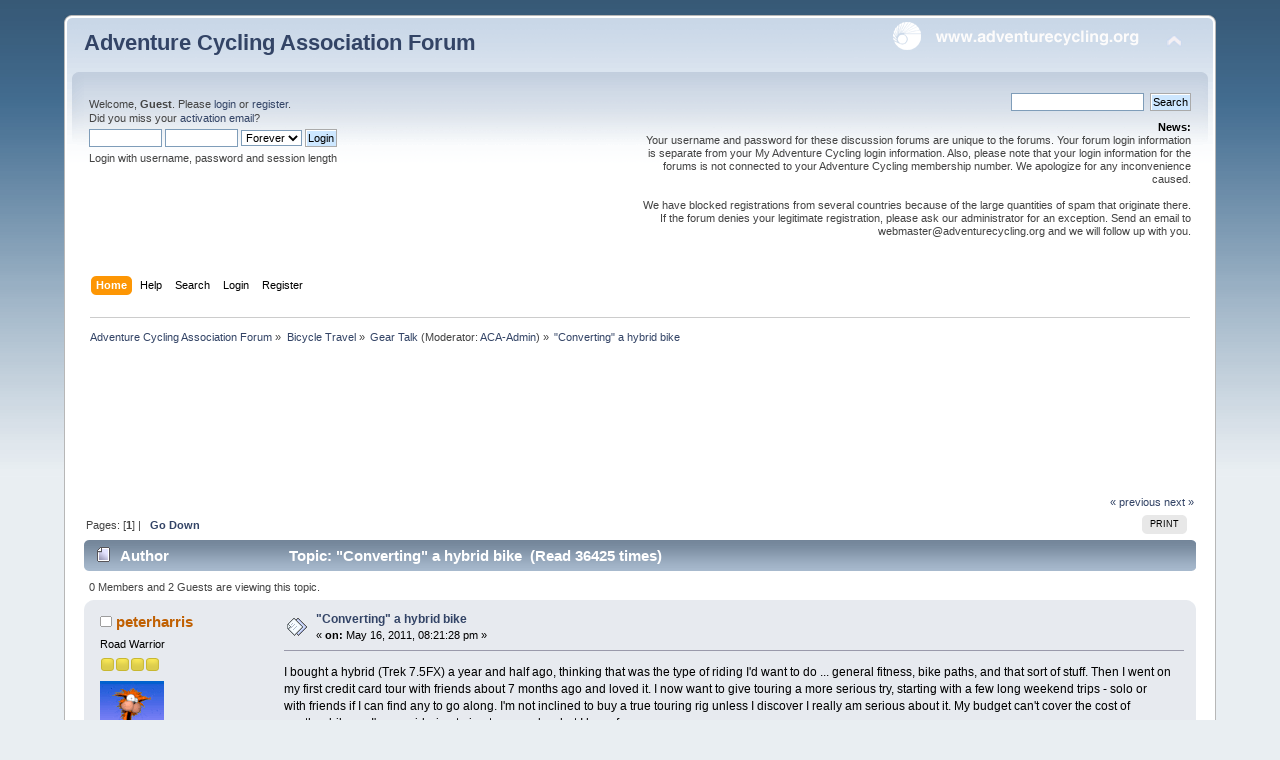

--- FILE ---
content_type: text/html; charset=UTF-8
request_url: https://forums.adventurecycling.org/index.php?topic=8868.msg44647
body_size: 12751
content:
<!DOCTYPE html PUBLIC "-//W3C//DTD XHTML 1.0 Transitional//EN" "http://www.w3.org/TR/xhtml1/DTD/xhtml1-transitional.dtd">
<html xmlns="http://www.w3.org/1999/xhtml">
<head>
	<link rel="stylesheet" type="text/css" href="https://forums.adventurecycling.org/Themes/ACA_Curve_Responsive/css/index.css?fin20" />
	<link rel="stylesheet" type="text/css" href="https://forums.adventurecycling.org/Themes/ACA_Curve_Responsive/css/responsive.css?fin20" />
	<link rel="stylesheet" type="text/css" href="https://forums.adventurecycling.org/Themes/default/css/webkit.css" />
	<script type="text/javascript" src="https://forums.adventurecycling.org/Themes/default/scripts/script.js?fin20"></script>
	<script type="text/javascript" src="https://forums.adventurecycling.org/Themes/ACA_Curve_Responsive/scripts/theme.js?fin20"></script>
	<script type="text/javascript"><!-- // --><![CDATA[
		var smf_theme_url = "https://forums.adventurecycling.org/Themes/ACA_Curve_Responsive";
		var smf_default_theme_url = "https://forums.adventurecycling.org/Themes/default";
		var smf_images_url = "https://forums.adventurecycling.org/Themes/ACA_Curve_Responsive/images";
		var smf_scripturl = "https://forums.adventurecycling.org/index.php?PHPSESSID=hliumol0ue3umqbcetct7cl197&amp;";
		var smf_iso_case_folding = true;
		var smf_charset = "UTF-8";
		var ajax_notification_text = "Loading...";
		var ajax_notification_cancel_text = "Cancel";
	// ]]></script>
	<meta http-equiv="Content-Type" content="text/html; charset=UTF-8" />
	<meta name="description" content="&quot;Converting&quot; a hybrid bike" />
	<meta name="keywords" content="Bicycle, Bicycle Travel, Adventure Cycling, Adventure Cycling Association, Bike, Bike travel, Bike Packing, TransAm, Bicycle Touring, Bicycle Routes" />
	<title>&quot;Converting&quot; a hybrid bike</title>
	<meta name="viewport" content="width=device-width, initial-scale=1" />
	<meta name="robots" content="noindex" />
	<link rel="canonical" href="https://forums.adventurecycling.org/index.php?topic=8868.0" />
	<link rel="help" href="https://forums.adventurecycling.org/index.php?PHPSESSID=hliumol0ue3umqbcetct7cl197&amp;action=help" />
	<link rel="search" href="https://forums.adventurecycling.org/index.php?PHPSESSID=hliumol0ue3umqbcetct7cl197&amp;action=search" />
	<link rel="contents" href="https://forums.adventurecycling.org/index.php?PHPSESSID=hliumol0ue3umqbcetct7cl197&amp;" />
	<link rel="alternate" type="application/rss+xml" title="Adventure Cycling Association Forum - RSS" href="https://forums.adventurecycling.org/index.php?PHPSESSID=hliumol0ue3umqbcetct7cl197&amp;type=rss;action=.xml" />
	<link rel="prev" href="https://forums.adventurecycling.org/index.php?PHPSESSID=hliumol0ue3umqbcetct7cl197&amp;topic=8868.0;prev_next=prev" />
	<link rel="next" href="https://forums.adventurecycling.org/index.php?PHPSESSID=hliumol0ue3umqbcetct7cl197&amp;topic=8868.0;prev_next=next" />
	<link rel="index" href="https://forums.adventurecycling.org/index.php?PHPSESSID=hliumol0ue3umqbcetct7cl197&amp;board=4.0" />
		<script type="text/javascript" src="https://forums.adventurecycling.org/Themes/default/scripts/captcha.js"></script>
        <!-- App Indexing for Google Search -->
        <link href="android-app://com.quoord.tapatalkpro.activity/tapatalk/forums.adventurecycling.org/?location=topic&amp;fid=4&amp;tid=8868&amp;perpage=15&amp;page=0&amp;channel=google-indexing" rel="alternate" />
        <link href="ios-app://307880732/tapatalk/forums.adventurecycling.org/?location=topic&amp;fid=4&amp;tid=8868&amp;perpage=15&amp;page=0&amp;channel=google-indexing" rel="alternate" />
        
        <link href="https://groups.tapatalk-cdn.com/static/manifest/manifest.json" rel="manifest">
        
        <meta name="apple-itunes-app" content="app-id=307880732, affiliate-data=at=10lR7C, app-argument=tapatalk://forums.adventurecycling.org/?location=topic&fid=4&tid=8868&perpage=15&page=0" />
        
	<link rel="shortcut icon" href="/favicon.ico" type="image/x-icon" />
	<link rel="icon" href="/favicon.ico" type="image/x-icon" />
</head>
<body>
<div id="wrapper" style="width: 90%">
	<div id="header"><div class="frame">
		<div id="top_section">
			<h1 class="forumtitle">
				<a href="https://forums.adventurecycling.org/index.php?PHPSESSID=hliumol0ue3umqbcetct7cl197&amp;">Adventure Cycling Association Forum</a>
			</h1>
			<img id="upshrink" src="https://forums.adventurecycling.org/Themes/ACA_Curve_Responsive/images/upshrink.png" alt="*" title="Shrink or expand the header." style="display: none;" />
			<a href="https://www.adventurecycling.org"><img id="smflogo" src="https://forums.adventurecycling.org/Themes/ACA_Curve_Responsive/images/acalogo.png" alt="Adventure Cycling Association" title="Adventure Cycling Association" /></a>
		</div>
		<div id="upper_section" class="middletext">
			<div class="user">
				<script type="text/javascript" src="https://forums.adventurecycling.org/Themes/default/scripts/sha1.js"></script>
				<form id="guest_form" action="https://forums.adventurecycling.org/index.php?PHPSESSID=hliumol0ue3umqbcetct7cl197&amp;action=login2" method="post" accept-charset="UTF-8"  onsubmit="hashLoginPassword(this, 'bb65c76bcd237336805fa19b1f8c9bf1');">
					<div class="info">Welcome, <strong>Guest</strong>. Please <a href="https://forums.adventurecycling.org/index.php?PHPSESSID=hliumol0ue3umqbcetct7cl197&amp;action=login">login</a> or <a href="https://forums.adventurecycling.org/index.php?PHPSESSID=hliumol0ue3umqbcetct7cl197&amp;action=register">register</a>.<br />Did you miss your <a href="https://forums.adventurecycling.org/index.php?PHPSESSID=hliumol0ue3umqbcetct7cl197&amp;action=activate">activation email</a>?</div>
					<input type="text" name="user" size="10" class="input_text" />
					<input type="password" name="passwrd" size="10" class="input_password" />
					<select name="cookielength">
						<option value="60">1 Hour</option>
						<option value="1440">1 Day</option>
						<option value="10080">1 Week</option>
						<option value="43200">1 Month</option>
						<option value="-1" selected="selected">Forever</option>
					</select>
					<input type="submit" value="Login" class="button_submit" /><br />
					<div class="info">Login with username, password and session length</div>
					<input type="hidden" name="hash_passwrd" value="" /><input type="hidden" name="b403878bc" value="bb65c76bcd237336805fa19b1f8c9bf1" />
				</form>
			</div>
			<div class="news normaltext">
				<form id="search_form" action="https://forums.adventurecycling.org/index.php?PHPSESSID=hliumol0ue3umqbcetct7cl197&amp;action=search2" method="post" accept-charset="UTF-8">
					<input type="text" name="search" value="" class="input_text" />&nbsp;
					<input type="submit" name="submit" value="Search" class="button_submit" />
					<input type="hidden" name="advanced" value="0" />
					<input type="hidden" name="topic" value="8868" /></form>
				<h2>News: </h2>
				<p>Your username and password for these discussion forums are unique to the forums. Your forum login information is separate from your My Adventure Cycling login information. Also, please note that your login information for the forums is not connected to your Adventure Cycling membership number. We apologize for any inconvenience caused.<br /><br />We have blocked registrations from several countries because of the large quantities of spam that originate there. If the forum denies your legitimate registration, please ask our administrator for an exception. Send an email to webmaster@adventurecycling.org and we will follow up with you.</p>
			</div>
		</div>
		<br class="clear" />
		<script type="text/javascript"><!-- // --><![CDATA[
			var oMainHeaderToggle = new smc_Toggle({
				bToggleEnabled: true,
				bCurrentlyCollapsed: false,
				aSwappableContainers: [
					'upper_section'
				],
				aSwapImages: [
					{
						sId: 'upshrink',
						srcExpanded: smf_images_url + '/upshrink.png',
						altExpanded: 'Shrink or expand the header.',
						srcCollapsed: smf_images_url + '/upshrink2.png',
						altCollapsed: 'Shrink or expand the header.'
					}
				],
				oThemeOptions: {
					bUseThemeSettings: false,
					sOptionName: 'collapse_header',
					sSessionVar: 'b403878bc',
					sSessionId: 'bb65c76bcd237336805fa19b1f8c9bf1'
				},
				oCookieOptions: {
					bUseCookie: true,
					sCookieName: 'upshrink'
				}
			});
		// ]]></script>
		<div id="main_menu">
			<ul class="dropmenu" id="menu_nav">
				<li id="button_home">
					<a class="active firstlevel" href="https://forums.adventurecycling.org/index.php?PHPSESSID=hliumol0ue3umqbcetct7cl197&amp;">
						<span class="responsive_menu home"></span>

						<span class="last firstlevel">Home</span>
					</a>
				</li>
				<li id="button_help">
					<a class="firstlevel" href="https://forums.adventurecycling.org/index.php?PHPSESSID=hliumol0ue3umqbcetct7cl197&amp;action=help">
						<span class="responsive_menu help"></span>

						<span class="firstlevel">Help</span>
					</a>
				</li>
				<li id="button_search">
					<a class="firstlevel" href="https://forums.adventurecycling.org/index.php?PHPSESSID=hliumol0ue3umqbcetct7cl197&amp;action=search">
						<span class="responsive_menu search"></span>

						<span class="firstlevel">Search</span>
					</a>
				</li>
				<li id="button_login">
					<a class="firstlevel" href="https://forums.adventurecycling.org/index.php?PHPSESSID=hliumol0ue3umqbcetct7cl197&amp;action=login">
						<span class="responsive_menu login"></span>

						<span class="firstlevel">Login</span>
					</a>
				</li>
				<li id="button_register">
					<a class="firstlevel" href="https://forums.adventurecycling.org/index.php?PHPSESSID=hliumol0ue3umqbcetct7cl197&amp;action=register">
						<span class="responsive_menu register"></span>

						<span class="last firstlevel">Register</span>
					</a>
				</li>
			</ul>
		</div>
		<br class="clear" />
	</div></div>
	<div id="content_section"><div class="frame">
		<div id="main_content_section">
	<div class="navigate_section">
		<ul>
			<li>
				<a href="https://forums.adventurecycling.org/index.php?PHPSESSID=hliumol0ue3umqbcetct7cl197&amp;"><span>Adventure Cycling Association Forum</span></a> &#187;
			</li>
			<li>
				<a href="https://forums.adventurecycling.org/index.php?PHPSESSID=hliumol0ue3umqbcetct7cl197&amp;#c1"><span>Bicycle Travel</span></a> &#187;
			</li>
			<li>
				<a href="https://forums.adventurecycling.org/index.php?PHPSESSID=hliumol0ue3umqbcetct7cl197&amp;board=4.0"><span>Gear Talk</span></a> (Moderator: <a href="https://forums.adventurecycling.org/index.php?PHPSESSID=hliumol0ue3umqbcetct7cl197&amp;action=profile;u=1" title="Board Moderator">ACA-Admin</a>) &#187;
			</li>
			<li class="last">
				<a href="https://forums.adventurecycling.org/index.php?PHPSESSID=hliumol0ue3umqbcetct7cl197&amp;topic=8868.0"><span>&quot;Converting&quot; a hybrid bike</span></a>
			</li>
		</ul>
	</div><!--Headers--><!-- Global site tag (gtag.js) - Google Analytics -->
<script async src="https://www.googletagmanager.com/gtag/js?id=UA-856493-8"></script>
<script>
  window.dataLayer = window.dataLayer || [];
  function gtag(){dataLayer.push(arguments);}
  gtag('js', new Date());

  gtag('config', 'UA-856493-8');
</script>
<script async='async' src='https://www.googletagservices.com/tag/js/gpt.js'></script><script>
  var googletag = googletag || {};
  googletag.cmd = googletag.cmd || [];
</script><script>
  googletag.cmd.push(function() {
    googletag.defineSlot('/1375616/Forum_top', [728, 90], 'div-gpt-ad-1486603698879-0').addService(googletag.pubads());
    googletag.defineSlot('/1375616/Forum_bottom', [728, 90], 'div-gpt-ad-1486606801588-0').addService(googletag.pubads());
    googletag.pubads().enableSingleRequest();
    googletag.enableServices();
  });
</script>

<div style="clear: both;"> </div>
<!-- /1375616/Forum_top -->

<div id="div-gpt-ad-1486603698879-0" style="height:90px; width:728px; padding:15px; margin:0 auto;"><script>
googletag.cmd.push(function() { googletag.display('div-gpt-ad-1486603698879-0'); });
</script></div><!--End Headers-->
			<a id="top"></a>
			<a id="msg44502"></a>
			<div class="pagesection">
				<div class="nextlinks"><a href="https://forums.adventurecycling.org/index.php?PHPSESSID=hliumol0ue3umqbcetct7cl197&amp;topic=8868.0;prev_next=prev#new">&laquo; previous</a> <a href="https://forums.adventurecycling.org/index.php?PHPSESSID=hliumol0ue3umqbcetct7cl197&amp;topic=8868.0;prev_next=next#new">next &raquo;</a></div>
		<div class="buttonlist floatright">
			<ul>
				<li><a class="button_strip_print" href="https://forums.adventurecycling.org/index.php?PHPSESSID=hliumol0ue3umqbcetct7cl197&amp;action=printpage;topic=8868.0" rel="new_win nofollow"><span class="last">Print</span></a></li>
			</ul>
		</div>
				<div class="pagelinks floatleft">Pages: [<strong>1</strong>]  |  &nbsp;&nbsp;<a href="#lastPost"><strong>Go Down</strong></a></div>
			</div>
			<div id="forumposts">
				<div class="cat_bar">
					<h3 class="catbg">
						<img src="https://forums.adventurecycling.org/Themes/ACA_Curve_Responsive/images/topic/normal_post.gif" align="bottom" alt="" />
						<span id="author">Author</span>
						Topic: &quot;Converting&quot; a hybrid bike &nbsp;(Read 36425 times)
					</h3>
				</div>
				<p id="whoisviewing" class="smalltext">0 Members and 2 Guests are viewing this topic.
				</p>
				<form action="https://forums.adventurecycling.org/index.php?PHPSESSID=hliumol0ue3umqbcetct7cl197&amp;action=quickmod2;topic=8868.0" method="post" accept-charset="UTF-8" name="quickModForm" id="quickModForm" style="margin: 0;" onsubmit="return oQuickModify.bInEditMode ? oQuickModify.modifySave('bb65c76bcd237336805fa19b1f8c9bf1', 'b403878bc') : false">
				<div class="windowbg">
					<span class="topslice"><span></span></span>
					<div class="post_wrapper">
						<div class="poster">
							<h4>
								<img src="https://forums.adventurecycling.org/Themes/ACA_Curve_Responsive/images/useroff.gif" alt="Offline" />
								<a href="https://forums.adventurecycling.org/index.php?PHPSESSID=hliumol0ue3umqbcetct7cl197&amp;action=profile;u=16136" title="View the profile of peterharris">peterharris</a>
							</h4>
							<ul class="reset smalltext" id="msg_44502_extra_info">
								<li class="postgroup">Road Warrior</li>
								<li class="stars"><img src="https://forums.adventurecycling.org/Themes/ACA_Curve_Responsive/images/star.gif" alt="*" /><img src="https://forums.adventurecycling.org/Themes/ACA_Curve_Responsive/images/star.gif" alt="*" /><img src="https://forums.adventurecycling.org/Themes/ACA_Curve_Responsive/images/star.gif" alt="*" /><img src="https://forums.adventurecycling.org/Themes/ACA_Curve_Responsive/images/star.gif" alt="*" /></li>
								<li class="avatar">
									<a href="https://forums.adventurecycling.org/index.php?PHPSESSID=hliumol0ue3umqbcetct7cl197&amp;action=profile;u=16136">
										<img class="avatar" src="https://forums.adventurecycling.org/index.php?PHPSESSID=hliumol0ue3umqbcetct7cl197&amp;action=dlattach;attach=664;type=avatar" alt="" />
									</a>
								</li>
								<li class="postcount">Posts: 37</li>
								<li class="profile">
									<ul>
										<li><a href="https://forums.adventurecycling.org/index.php?PHPSESSID=hliumol0ue3umqbcetct7cl197&amp;action=profile;u=16136">View Profile</a></li>
									</ul>
								</li>
							</ul>
						</div>
						<div class="postarea">
							<div class="flow_hidden">
								<div class="keyinfo">
									<div class="messageicon">
										<img src="https://forums.adventurecycling.org/Themes/ACA_Curve_Responsive/images/post/xx.gif" alt="" />
									</div>
									<h5 id="subject_44502">
										<a href="https://forums.adventurecycling.org/index.php?PHPSESSID=hliumol0ue3umqbcetct7cl197&amp;topic=8868.msg44502#msg44502" rel="nofollow">&quot;Converting&quot; a hybrid bike</a>
									</h5>
									<div class="smalltext">&#171; <strong> on:</strong> May 16, 2011, 08:21:28 pm &#187;</div>
									<div id="msg_44502_quick_mod"></div>
								</div>
							</div>
							<div class="post">
								<div class="inner" id="msg_44502">I bought a hybrid (Trek 7.5FX) a year and half ago, thinking that was the type of riding I&#039;d want to do ... general fitness, bike paths, and that sort of stuff. Then I went on my first credit card tour with friends about 7 months ago and loved it. I now want to give touring a more serious try, starting with a few long weekend trips - solo or with friends if I can find any to go along. I&#039;m not inclined to buy a true touring rig unless I discover I really am serious about it. My budget can&#039;t cover the cost of another bike so I&#039;m considering trying to upgrade what I have for now.<br /><br />I have a rear rack and panniers. The bike has a carbon fork but I&#039;ve found a front rack that will work - OMM Cold Spring or Ultimate Lowrider. After doing a lot of reading on this forum and elsewhere, it appears the biggest issue with the bike is the funky, trendy spokes on the wheels - 20 spokes front and rear, unconventional pattern - fine for a general fitness bike on a bike path I guess but definitely nowhere near the 32-36 conventionally arranged spokes I probably need to have for a (mechanically) successful long-weekend tour.<br /><br />So ... new wheels. I&#039;m going to give my LBS a try but - as much I love the guys - they&#039;re into mountain biking and cyclo-cross but not so much into touring. I can probably swing $200-$300 for a new wheelset, maybe a smidge more. I am overwhelmed by the choices though so I&#039;d like you out there to provide some advice (which I&#039;ve valued very highly so far!). When I look on-line, the common components I tend to see in a wheelset in this price range tend to be Shimano Deore or Tiagra hubs, Mavic or Velocity Dyad rims, and 36 DT (?) spokes. The principal thing that means to me is that some combination of those components from a range of on-line sellers yields a wheelset in the price range I can afford. Beyond that ... I am clueless.<br /><br />Suitability? Durability? Decent components? Best place to buy?<br /><br />Newbie needs help!</div>
							</div>
						</div>
						<div class="moderatorbar">
							<div class="smalltext modified" id="modified_44502">
							</div>
							<div class="smalltext reportlinks">
								<img src="https://forums.adventurecycling.org/Themes/ACA_Curve_Responsive/images/ip.gif" alt="" />
								Logged
							</div>
						</div>
					</div>
					<span class="botslice"><span></span></span>
				</div>
				<hr class="post_separator" />
				<a id="msg44508"></a>
				<div class="windowbg2">
					<span class="topslice"><span></span></span>
					<div class="post_wrapper">
						<div class="poster">
							<h4>
								<img src="https://forums.adventurecycling.org/Themes/ACA_Curve_Responsive/images/useroff.gif" alt="Offline" />
								<a href="https://forums.adventurecycling.org/index.php?PHPSESSID=hliumol0ue3umqbcetct7cl197&amp;action=profile;u=3057" title="View the profile of whittierider">whittierider</a>
							</h4>
							<ul class="reset smalltext" id="msg_44508_extra_info">
								<li class="postgroup">World Traveler</li>
								<li class="stars"><img src="https://forums.adventurecycling.org/Themes/ACA_Curve_Responsive/images/star.gif" alt="*" /><img src="https://forums.adventurecycling.org/Themes/ACA_Curve_Responsive/images/star.gif" alt="*" /><img src="https://forums.adventurecycling.org/Themes/ACA_Curve_Responsive/images/star.gif" alt="*" /><img src="https://forums.adventurecycling.org/Themes/ACA_Curve_Responsive/images/star.gif" alt="*" /><img src="https://forums.adventurecycling.org/Themes/ACA_Curve_Responsive/images/star.gif" alt="*" /></li>
								<li class="postcount">Posts: 757</li>
								<li class="profile">
									<ul>
										<li><a href="https://forums.adventurecycling.org/index.php?PHPSESSID=hliumol0ue3umqbcetct7cl197&amp;action=profile;u=3057">View Profile</a></li>
									</ul>
								</li>
							</ul>
						</div>
						<div class="postarea">
							<div class="flow_hidden">
								<div class="keyinfo">
									<div class="messageicon">
										<img src="https://forums.adventurecycling.org/Themes/ACA_Curve_Responsive/images/post/xx.gif" alt="" />
									</div>
									<h5 id="subject_44508">
										<a href="https://forums.adventurecycling.org/index.php?PHPSESSID=hliumol0ue3umqbcetct7cl197&amp;topic=8868.msg44508#msg44508" rel="nofollow">Re: &quot;Converting&quot; a hybrid bike</a>
									</h5>
									<div class="smalltext">&#171; <strong>Reply #1 on:</strong> May 16, 2011, 09:26:06 pm &#187;</div>
									<div id="msg_44508_quick_mod"></div>
								</div>
							</div>
							<div class="post">
								<div class="inner" id="msg_44508">The components you&#039;ve mentioned are fine, but the quality of the build job makes a big difference. &nbsp;We&#039;ve gotten wheels made by Peter White of <a href="http://www.peterwhitecycles.com/wheels.asp" class="bbc_link" target="_blank" rel="noopener noreferrer">Peter White Cycles</a> and have been very pleased. &nbsp;You get a very durable, nearly maintenance-free, and reasonably light pair of wheels for a good price (just over $400 for a pair) and with a lifetime warranty on anything having to do with the quality of the build.</div>
							</div>
						</div>
						<div class="moderatorbar">
							<div class="smalltext modified" id="modified_44508">
								&#171; <em>Last Edit: May 20, 2011, 06:02:43 pm by whittierider</em> &#187;
							</div>
							<div class="smalltext reportlinks">
								<img src="https://forums.adventurecycling.org/Themes/ACA_Curve_Responsive/images/ip.gif" alt="" />
								Logged
							</div>
						</div>
					</div>
					<span class="botslice"><span></span></span>
				</div>
				<hr class="post_separator" />
				<a id="msg44540"></a>
				<div class="windowbg">
					<span class="topslice"><span></span></span>
					<div class="post_wrapper">
						<div class="poster">
							<h4>
								<img src="https://forums.adventurecycling.org/Themes/ACA_Curve_Responsive/images/useroff.gif" alt="Offline" />
								<a href="https://forums.adventurecycling.org/index.php?PHPSESSID=hliumol0ue3umqbcetct7cl197&amp;action=profile;u=2126" title="View the profile of paddleboy17">paddleboy17</a>
							</h4>
							<ul class="reset smalltext" id="msg_44540_extra_info">
								<li class="postgroup">World Traveler</li>
								<li class="stars"><img src="https://forums.adventurecycling.org/Themes/ACA_Curve_Responsive/images/star.gif" alt="*" /><img src="https://forums.adventurecycling.org/Themes/ACA_Curve_Responsive/images/star.gif" alt="*" /><img src="https://forums.adventurecycling.org/Themes/ACA_Curve_Responsive/images/star.gif" alt="*" /><img src="https://forums.adventurecycling.org/Themes/ACA_Curve_Responsive/images/star.gif" alt="*" /><img src="https://forums.adventurecycling.org/Themes/ACA_Curve_Responsive/images/star.gif" alt="*" /></li>
								<li class="avatar">
									<a href="https://forums.adventurecycling.org/index.php?PHPSESSID=hliumol0ue3umqbcetct7cl197&amp;action=profile;u=2126">
										<img class="avatar" src="https://forums.adventurecycling.org/avatars/Actors/Bruce_Campbell.jpg" alt="" />
									</a>
								</li>
								<li class="postcount">Posts: 698</li>
								<li class="profile">
									<ul>
										<li><a href="https://forums.adventurecycling.org/index.php?PHPSESSID=hliumol0ue3umqbcetct7cl197&amp;action=profile;u=2126">View Profile</a></li>
									</ul>
								</li>
							</ul>
						</div>
						<div class="postarea">
							<div class="flow_hidden">
								<div class="keyinfo">
									<div class="messageicon">
										<img src="https://forums.adventurecycling.org/Themes/ACA_Curve_Responsive/images/post/xx.gif" alt="" />
									</div>
									<h5 id="subject_44540">
										<a href="https://forums.adventurecycling.org/index.php?PHPSESSID=hliumol0ue3umqbcetct7cl197&amp;topic=8868.msg44540#msg44540" rel="nofollow">Re: &quot;Converting&quot; a hybrid bike</a>
									</h5>
									<div class="smalltext">&#171; <strong>Reply #2 on:</strong> May 17, 2011, 01:23:17 pm &#187;</div>
									<div id="msg_44540_quick_mod"></div>
								</div>
							</div>
							<div class="post">
								<div class="inner" id="msg_44540">Peter White is known for good work, but you might also be able to make do with machine built wheels through one of the big bike mail order catalogs.<br /><br /><br />Either hub you listed will work just fine for you.&nbsp; I have Velocity Dyad rims and they are great.&nbsp; I would check Mavic specs real closely, as they sometimes engineer around the assumption that every rider weighs 160 LBS.&nbsp; Any touring rated rim should work for you.&nbsp; I would think you could find something for $300.&nbsp; And do check Peter White as he can be very competitive on price.</div>
							</div>
						</div>
						<div class="moderatorbar">
							<div class="smalltext modified" id="modified_44540">
							</div>
							<div class="smalltext reportlinks">
								<img src="https://forums.adventurecycling.org/Themes/ACA_Curve_Responsive/images/ip.gif" alt="" />
								Logged
							</div>
							<div class="signature" id="msg_44540_signature">Danno</div>
						</div>
					</div>
					<span class="botslice"><span></span></span>
				</div>
				<hr class="post_separator" />
				<a id="msg44569"></a>
				<div class="windowbg2">
					<span class="topslice"><span></span></span>
					<div class="post_wrapper">
						<div class="poster">
							<h4>
								<img src="https://forums.adventurecycling.org/Themes/ACA_Curve_Responsive/images/useroff.gif" alt="Offline" />
								<a href="https://forums.adventurecycling.org/index.php?PHPSESSID=hliumol0ue3umqbcetct7cl197&amp;action=profile;u=16136" title="View the profile of peterharris">peterharris</a>
							</h4>
							<ul class="reset smalltext" id="msg_44569_extra_info">
								<li class="postgroup">Road Warrior</li>
								<li class="stars"><img src="https://forums.adventurecycling.org/Themes/ACA_Curve_Responsive/images/star.gif" alt="*" /><img src="https://forums.adventurecycling.org/Themes/ACA_Curve_Responsive/images/star.gif" alt="*" /><img src="https://forums.adventurecycling.org/Themes/ACA_Curve_Responsive/images/star.gif" alt="*" /><img src="https://forums.adventurecycling.org/Themes/ACA_Curve_Responsive/images/star.gif" alt="*" /></li>
								<li class="avatar">
									<a href="https://forums.adventurecycling.org/index.php?PHPSESSID=hliumol0ue3umqbcetct7cl197&amp;action=profile;u=16136">
										<img class="avatar" src="https://forums.adventurecycling.org/index.php?PHPSESSID=hliumol0ue3umqbcetct7cl197&amp;action=dlattach;attach=664;type=avatar" alt="" />
									</a>
								</li>
								<li class="postcount">Posts: 37</li>
								<li class="profile">
									<ul>
										<li><a href="https://forums.adventurecycling.org/index.php?PHPSESSID=hliumol0ue3umqbcetct7cl197&amp;action=profile;u=16136">View Profile</a></li>
									</ul>
								</li>
							</ul>
						</div>
						<div class="postarea">
							<div class="flow_hidden">
								<div class="keyinfo">
									<div class="messageicon">
										<img src="https://forums.adventurecycling.org/Themes/ACA_Curve_Responsive/images/post/xx.gif" alt="" />
									</div>
									<h5 id="subject_44569">
										<a href="https://forums.adventurecycling.org/index.php?PHPSESSID=hliumol0ue3umqbcetct7cl197&amp;topic=8868.msg44569#msg44569" rel="nofollow">Re: &quot;Converting&quot; a hybrid bike</a>
									</h5>
									<div class="smalltext">&#171; <strong>Reply #3 on:</strong> May 18, 2011, 02:41:35 pm &#187;</div>
									<div id="msg_44569_quick_mod"></div>
								</div>
							</div>
							<div class="post">
								<div class="inner" id="msg_44569">paddleboy17 and whittierider: thanks for your thoughts and ideas.<br /><br /><div class="quoteheader"><div class="topslice_quote">Quote</div></div><blockquote class="bbc_standard_quote"> ... you might also be able to make do with machine built wheels ... </blockquote><div class="quotefooter"><div class="botslice_quote"></div></div><br />That&#039;s the dilemma, isn&#039;t it? I can spend $500-$600-$more-$$even more on a dynamite set of wheels that could last me for years but if I find that touring doesn&#039;t really resonate with me, or I find out that I&#039;m really only interested in doing 3-4 day weekend tours a few times a year, then I&#039;ve spent money I didn&#039;t need to. Or I could spend that much and find out that touring is a true passion and I could take the wheels with me to a new, proper touring bike and get years of service out of them.<br /><br />On the flip side, I could spend $200-$300 on a &quot;decent&quot; set of wheels that might be all I&#039;ll ever need for 3-4 day weekend tours a few times a year, then find out I really want to do long tours several times a year (and maybe a cross-country one day) and have to upgrade the wheels to something way more durable. But I&#039;ve just answered my own question ... if I get THAT serious about touring, I&#039;ll likely need/want a true touring bike - not a hybrid that I&#039;ve upgraded to just &quot;make do&quot; status. Getting the &quot;right&quot; wheels would be part of the whole package of buying a touring bike.<br /><br />Now ... if I could just hit the lottery (or grow a money tree or find the Fountain of Youth or ...).</div>
							</div>
						</div>
						<div class="moderatorbar">
							<div class="smalltext modified" id="modified_44569">
							</div>
							<div class="smalltext reportlinks">
								<img src="https://forums.adventurecycling.org/Themes/ACA_Curve_Responsive/images/ip.gif" alt="" />
								Logged
							</div>
						</div>
					</div>
					<span class="botslice"><span></span></span>
				</div>
				<hr class="post_separator" />
				<a id="msg44636"></a>
				<div class="windowbg">
					<span class="topslice"><span></span></span>
					<div class="post_wrapper">
						<div class="poster">
							<h4>
								<img src="https://forums.adventurecycling.org/Themes/ACA_Curve_Responsive/images/useroff.gif" alt="Offline" />
								<a href="https://forums.adventurecycling.org/index.php?PHPSESSID=hliumol0ue3umqbcetct7cl197&amp;action=profile;u=26450" title="View the profile of happyriding">happyriding</a>
							</h4>
							<ul class="reset smalltext" id="msg_44636_extra_info">
								<li class="postgroup">Road Warrior</li>
								<li class="stars"><img src="https://forums.adventurecycling.org/Themes/ACA_Curve_Responsive/images/star.gif" alt="*" /><img src="https://forums.adventurecycling.org/Themes/ACA_Curve_Responsive/images/star.gif" alt="*" /><img src="https://forums.adventurecycling.org/Themes/ACA_Curve_Responsive/images/star.gif" alt="*" /><img src="https://forums.adventurecycling.org/Themes/ACA_Curve_Responsive/images/star.gif" alt="*" /></li>
								<li class="postcount">Posts: 74</li>
								<li class="profile">
									<ul>
										<li><a href="https://forums.adventurecycling.org/index.php?PHPSESSID=hliumol0ue3umqbcetct7cl197&amp;action=profile;u=26450">View Profile</a></li>
									</ul>
								</li>
							</ul>
						</div>
						<div class="postarea">
							<div class="flow_hidden">
								<div class="keyinfo">
									<div class="messageicon">
										<img src="https://forums.adventurecycling.org/Themes/ACA_Curve_Responsive/images/post/xx.gif" alt="" />
									</div>
									<h5 id="subject_44636">
										<a href="https://forums.adventurecycling.org/index.php?PHPSESSID=hliumol0ue3umqbcetct7cl197&amp;topic=8868.msg44636#msg44636" rel="nofollow">Re: &quot;Converting&quot; a hybrid bike</a>
									</h5>
									<div class="smalltext">&#171; <strong>Reply #4 on:</strong> May 20, 2011, 05:48:06 pm &#187;</div>
									<div id="msg_44636_quick_mod"></div>
								</div>
							</div>
							<div class="post">
								<div class="inner" id="msg_44636">Here&#039;s another way to go: just use your current wheels.&nbsp; You said you are going on a weekend trip.&nbsp; &nbsp;If you aren&#039;t riding straight out into the desert, and you will be near taxis, subways, trains, bike shops, etc., just take some extra spokes and a spoke wrench along, and see what happens.&nbsp; <br /><br />I would think a hybrid tire would be somewhat fatter than a road tire, so that will help protect your rims.<br /><br /></div>
							</div>
						</div>
						<div class="moderatorbar">
							<div class="smalltext modified" id="modified_44636">
							</div>
							<div class="smalltext reportlinks">
								<img src="https://forums.adventurecycling.org/Themes/ACA_Curve_Responsive/images/ip.gif" alt="" />
								Logged
							</div>
						</div>
					</div>
					<span class="botslice"><span></span></span>
				</div>
				<hr class="post_separator" />
				<a id="msg44638"></a>
				<div class="windowbg2">
					<span class="topslice"><span></span></span>
					<div class="post_wrapper">
						<div class="poster">
							<h4>
								<img src="https://forums.adventurecycling.org/Themes/ACA_Curve_Responsive/images/useroff.gif" alt="Offline" />
								<a href="https://forums.adventurecycling.org/index.php?PHPSESSID=hliumol0ue3umqbcetct7cl197&amp;action=profile;u=3057" title="View the profile of whittierider">whittierider</a>
							</h4>
							<ul class="reset smalltext" id="msg_44638_extra_info">
								<li class="postgroup">World Traveler</li>
								<li class="stars"><img src="https://forums.adventurecycling.org/Themes/ACA_Curve_Responsive/images/star.gif" alt="*" /><img src="https://forums.adventurecycling.org/Themes/ACA_Curve_Responsive/images/star.gif" alt="*" /><img src="https://forums.adventurecycling.org/Themes/ACA_Curve_Responsive/images/star.gif" alt="*" /><img src="https://forums.adventurecycling.org/Themes/ACA_Curve_Responsive/images/star.gif" alt="*" /><img src="https://forums.adventurecycling.org/Themes/ACA_Curve_Responsive/images/star.gif" alt="*" /></li>
								<li class="postcount">Posts: 757</li>
								<li class="profile">
									<ul>
										<li><a href="https://forums.adventurecycling.org/index.php?PHPSESSID=hliumol0ue3umqbcetct7cl197&amp;action=profile;u=3057">View Profile</a></li>
									</ul>
								</li>
							</ul>
						</div>
						<div class="postarea">
							<div class="flow_hidden">
								<div class="keyinfo">
									<div class="messageicon">
										<img src="https://forums.adventurecycling.org/Themes/ACA_Curve_Responsive/images/post/xx.gif" alt="" />
									</div>
									<h5 id="subject_44638">
										<a href="https://forums.adventurecycling.org/index.php?PHPSESSID=hliumol0ue3umqbcetct7cl197&amp;topic=8868.msg44638#msg44638" rel="nofollow">Re: &quot;Converting&quot; a hybrid bike</a>
									</h5>
									<div class="smalltext">&#171; <strong>Reply #5 on:</strong> May 20, 2011, 06:07:42 pm &#187;</div>
									<div id="msg_44638_quick_mod"></div>
								</div>
							</div>
							<div class="post">
								<div class="inner" id="msg_44638">I don&#039;t think I&#039;ve really seen a correlation between price and durability.&nbsp; There&#039;s definitely a correlation between price and bling, but not durability.&nbsp; You buy the rims, spokes, and hubs from Peter White and he does the labor for $35 a wheel and you get super good quality, or you could have some inexperienced wheelbuilder at the LBS build up the wheels with the same components and it won&#039;t be reliable.</div>
							</div>
						</div>
						<div class="moderatorbar">
							<div class="smalltext modified" id="modified_44638">
							</div>
							<div class="smalltext reportlinks">
								<img src="https://forums.adventurecycling.org/Themes/ACA_Curve_Responsive/images/ip.gif" alt="" />
								Logged
							</div>
						</div>
					</div>
					<span class="botslice"><span></span></span>
				</div>
				<hr class="post_separator" />
				<a id="msg44647"></a><a id="new"></a>
				<div class="windowbg">
					<span class="topslice"><span></span></span>
					<div class="post_wrapper">
						<div class="poster">
							<h4>
								<img src="https://forums.adventurecycling.org/Themes/ACA_Curve_Responsive/images/useroff.gif" alt="Offline" />
								<a href="https://forums.adventurecycling.org/index.php?PHPSESSID=hliumol0ue3umqbcetct7cl197&amp;action=profile;u=13746" title="View the profile of knolltop">knolltop</a>
							</h4>
							<ul class="reset smalltext" id="msg_44647_extra_info">
								<li class="postgroup">World Traveler</li>
								<li class="stars"><img src="https://forums.adventurecycling.org/Themes/ACA_Curve_Responsive/images/star.gif" alt="*" /><img src="https://forums.adventurecycling.org/Themes/ACA_Curve_Responsive/images/star.gif" alt="*" /><img src="https://forums.adventurecycling.org/Themes/ACA_Curve_Responsive/images/star.gif" alt="*" /><img src="https://forums.adventurecycling.org/Themes/ACA_Curve_Responsive/images/star.gif" alt="*" /><img src="https://forums.adventurecycling.org/Themes/ACA_Curve_Responsive/images/star.gif" alt="*" /></li>
								<li class="postcount">Posts: 149</li>
								<li class="blurb">So, what&#039;s the problem?</li>
								<li class="profile">
									<ul>
										<li><a href="https://forums.adventurecycling.org/index.php?PHPSESSID=hliumol0ue3umqbcetct7cl197&amp;action=profile;u=13746">View Profile</a></li>
									</ul>
								</li>
							</ul>
						</div>
						<div class="postarea">
							<div class="flow_hidden">
								<div class="keyinfo">
									<div class="messageicon">
										<img src="https://forums.adventurecycling.org/Themes/ACA_Curve_Responsive/images/post/xx.gif" alt="" />
									</div>
									<h5 id="subject_44647">
										<a href="https://forums.adventurecycling.org/index.php?PHPSESSID=hliumol0ue3umqbcetct7cl197&amp;topic=8868.msg44647#msg44647" rel="nofollow">Re: &quot;Converting&quot; a hybrid bike</a>
									</h5>
									<div class="smalltext">&#171; <strong>Reply #6 on:</strong> May 20, 2011, 08:46:25 pm &#187;</div>
									<div id="msg_44647_quick_mod"></div>
								</div>
							</div>
							<div class="post">
								<div class="inner" id="msg_44647">Yep, think peterwhite answered his own question.</div>
							</div>
						</div>
						<div class="moderatorbar">
							<div class="smalltext modified" id="modified_44647">
							</div>
							<div class="smalltext reportlinks">
								<img src="https://forums.adventurecycling.org/Themes/ACA_Curve_Responsive/images/ip.gif" alt="" />
								Logged
							</div>
							<div class="signature" id="msg_44647_signature">+-+ Michael +-+</div>
						</div>
					</div>
					<span class="botslice"><span></span></span>
				</div>
				<hr class="post_separator" />
				<a id="msg48068"></a>
				<div class="windowbg2">
					<span class="topslice"><span></span></span>
					<div class="post_wrapper">
						<div class="poster">
							<h4>
								<img src="https://forums.adventurecycling.org/Themes/ACA_Curve_Responsive/images/useroff.gif" alt="Offline" />
								<a href="https://forums.adventurecycling.org/index.php?PHPSESSID=hliumol0ue3umqbcetct7cl197&amp;action=profile;u=28452" title="View the profile of forrest">forrest</a>
							</h4>
							<ul class="reset smalltext" id="msg_48068_extra_info">
								<li class="postgroup">Trail Boss</li>
								<li class="stars"><img src="https://forums.adventurecycling.org/Themes/ACA_Curve_Responsive/images/star.gif" alt="*" /><img src="https://forums.adventurecycling.org/Themes/ACA_Curve_Responsive/images/star.gif" alt="*" /><img src="https://forums.adventurecycling.org/Themes/ACA_Curve_Responsive/images/star.gif" alt="*" /></li>
								<li class="postcount">Posts: 20</li>
								<li class="profile">
									<ul>
										<li><a href="https://forums.adventurecycling.org/index.php?PHPSESSID=hliumol0ue3umqbcetct7cl197&amp;action=profile;u=28452">View Profile</a></li>
									</ul>
								</li>
							</ul>
						</div>
						<div class="postarea">
							<div class="flow_hidden">
								<div class="keyinfo">
									<div class="messageicon">
										<img src="https://forums.adventurecycling.org/Themes/ACA_Curve_Responsive/images/post/xx.gif" alt="" />
									</div>
									<h5 id="subject_48068">
										<a href="https://forums.adventurecycling.org/index.php?PHPSESSID=hliumol0ue3umqbcetct7cl197&amp;topic=8868.msg48068#msg48068" rel="nofollow">Re: &quot;Converting&quot; a hybrid bike</a>
									</h5>
									<div class="smalltext">&#171; <strong>Reply #7 on:</strong> August 25, 2011, 09:53:59 am &#187;</div>
									<div id="msg_48068_quick_mod"></div>
								</div>
							</div>
							<div class="post">
								<div class="inner" id="msg_48068">You are fine, I have a hybrid and it works great.&nbsp; Don&#039;t spend a lot of money on something you don&#039;t need.&nbsp; Consider pulling a trailer they handle better in the wind than panniers.&nbsp; Either way your bike will be fine.&nbsp; &nbsp;</div>
							</div>
						</div>
						<div class="moderatorbar">
							<div class="smalltext modified" id="modified_48068">
							</div>
							<div class="smalltext reportlinks">
								<img src="https://forums.adventurecycling.org/Themes/ACA_Curve_Responsive/images/ip.gif" alt="" />
								Logged
							</div>
						</div>
					</div>
					<span class="botslice"><span></span></span>
				</div>
				<hr class="post_separator" />
				<a id="msg48106"></a>
				<div class="windowbg">
					<span class="topslice"><span></span></span>
					<div class="post_wrapper">
						<div class="poster">
							<h4>
								<img src="https://forums.adventurecycling.org/Themes/ACA_Curve_Responsive/images/useroff.gif" alt="Offline" />
								<a href="https://forums.adventurecycling.org/index.php?PHPSESSID=hliumol0ue3umqbcetct7cl197&amp;action=profile;u=733" title="View the profile of DaveB">DaveB</a>
							</h4>
							<ul class="reset smalltext" id="msg_48106_extra_info">
								<li class="postgroup">World Traveler</li>
								<li class="stars"><img src="https://forums.adventurecycling.org/Themes/ACA_Curve_Responsive/images/star.gif" alt="*" /><img src="https://forums.adventurecycling.org/Themes/ACA_Curve_Responsive/images/star.gif" alt="*" /><img src="https://forums.adventurecycling.org/Themes/ACA_Curve_Responsive/images/star.gif" alt="*" /><img src="https://forums.adventurecycling.org/Themes/ACA_Curve_Responsive/images/star.gif" alt="*" /><img src="https://forums.adventurecycling.org/Themes/ACA_Curve_Responsive/images/star.gif" alt="*" /></li>
								<li class="postcount">Posts: 1746</li>
								<li class="profile">
									<ul>
										<li><a href="https://forums.adventurecycling.org/index.php?PHPSESSID=hliumol0ue3umqbcetct7cl197&amp;action=profile;u=733">View Profile</a></li>
									</ul>
								</li>
							</ul>
						</div>
						<div class="postarea">
							<div class="flow_hidden">
								<div class="keyinfo">
									<div class="messageicon">
										<img src="https://forums.adventurecycling.org/Themes/ACA_Curve_Responsive/images/post/xx.gif" alt="" />
									</div>
									<h5 id="subject_48106">
										<a href="https://forums.adventurecycling.org/index.php?PHPSESSID=hliumol0ue3umqbcetct7cl197&amp;topic=8868.msg48106#msg48106" rel="nofollow">Re: &quot;Converting&quot; a hybrid bike</a>
									</h5>
									<div class="smalltext">&#171; <strong>Reply #8 on:</strong> August 26, 2011, 09:44:25 am &#187;</div>
									<div id="msg_48106_quick_mod"></div>
								</div>
							</div>
							<div class="post">
								<div class="inner" id="msg_48106"><div class="quoteheader"><div class="topslice_quote"><a href="https://forums.adventurecycling.org/index.php?PHPSESSID=hliumol0ue3umqbcetct7cl197&amp;topic=8868.msg44502#msg44502">Quote from: peterharris on May 16, 2011, 08:21:28 pm</a></div></div><blockquote class="bbc_standard_quote"> it appears the biggest issue with the bike is the funky, trendy spokes on the wheels - 20 spokes front and rear, unconventional pattern - fine for a general fitness bike on a bike path I guess but definitely nowhere near the 32-36 conventionally arranged spokes I probably need to have for a (mechanically) successful long-weekend tour.</blockquote><div class="quotefooter"><div class="botslice_quote"></div></div>You are unnecessarily concerned and don&#039;t spend your money on new wheels yet.&nbsp; As recommended, for a weekend tour use the wheels you&#039;ve got.&nbsp; Hybrid wheels tend to be rugged with strong rims and wider tires so the low spoke count should cause no problems unless you weigh 275 and carry 50 ppounds of gear.&nbsp; I further assume you have a 135 mm OLD rear hub so the rear wheel has little dish and that makes it even stronger.&nbsp; <br /><br />I have a set of Shimano&#039;s prebuilt road wheels on one bike (WH-560) with 16 front and 20 rear spokes and they have held up fine for over 6000 miles and should last three times that long despite the rough roads and potholes that are abundant around me.&nbsp; &nbsp;</div>
							</div>
						</div>
						<div class="moderatorbar">
							<div class="smalltext modified" id="modified_48106">
							</div>
							<div class="smalltext reportlinks">
								<img src="https://forums.adventurecycling.org/Themes/ACA_Curve_Responsive/images/ip.gif" alt="" />
								Logged
							</div>
						</div>
					</div>
					<span class="botslice"><span></span></span>
				</div>
				<hr class="post_separator" />
				<a id="msg48196"></a>
				<div class="windowbg2">
					<span class="topslice"><span></span></span>
					<div class="post_wrapper">
						<div class="poster">
							<h4>
								<img src="https://forums.adventurecycling.org/Themes/ACA_Curve_Responsive/images/useroff.gif" alt="Offline" />
								<a href="https://forums.adventurecycling.org/index.php?PHPSESSID=hliumol0ue3umqbcetct7cl197&amp;action=profile;u=2126" title="View the profile of paddleboy17">paddleboy17</a>
							</h4>
							<ul class="reset smalltext" id="msg_48196_extra_info">
								<li class="postgroup">World Traveler</li>
								<li class="stars"><img src="https://forums.adventurecycling.org/Themes/ACA_Curve_Responsive/images/star.gif" alt="*" /><img src="https://forums.adventurecycling.org/Themes/ACA_Curve_Responsive/images/star.gif" alt="*" /><img src="https://forums.adventurecycling.org/Themes/ACA_Curve_Responsive/images/star.gif" alt="*" /><img src="https://forums.adventurecycling.org/Themes/ACA_Curve_Responsive/images/star.gif" alt="*" /><img src="https://forums.adventurecycling.org/Themes/ACA_Curve_Responsive/images/star.gif" alt="*" /></li>
								<li class="avatar">
									<a href="https://forums.adventurecycling.org/index.php?PHPSESSID=hliumol0ue3umqbcetct7cl197&amp;action=profile;u=2126">
										<img class="avatar" src="https://forums.adventurecycling.org/avatars/Actors/Bruce_Campbell.jpg" alt="" />
									</a>
								</li>
								<li class="postcount">Posts: 698</li>
								<li class="profile">
									<ul>
										<li><a href="https://forums.adventurecycling.org/index.php?PHPSESSID=hliumol0ue3umqbcetct7cl197&amp;action=profile;u=2126">View Profile</a></li>
									</ul>
								</li>
							</ul>
						</div>
						<div class="postarea">
							<div class="flow_hidden">
								<div class="keyinfo">
									<div class="messageicon">
										<img src="https://forums.adventurecycling.org/Themes/ACA_Curve_Responsive/images/post/xx.gif" alt="" />
									</div>
									<h5 id="subject_48196">
										<a href="https://forums.adventurecycling.org/index.php?PHPSESSID=hliumol0ue3umqbcetct7cl197&amp;topic=8868.msg48196#msg48196" rel="nofollow">Re: &quot;Converting&quot; a hybrid bike</a>
									</h5>
									<div class="smalltext">&#171; <strong>Reply #9 on:</strong> August 27, 2011, 10:45:37 pm &#187;</div>
									<div id="msg_48196_quick_mod"></div>
								</div>
							</div>
							<div class="post">
								<div class="inner" id="msg_48196"><div class="quoteheader"><div class="topslice_quote"><a href="https://forums.adventurecycling.org/index.php?PHPSESSID=hliumol0ue3umqbcetct7cl197&amp;topic=8868.msg44569#msg44569">Quote from: peterharris on May 18, 2011, 02:41:35 pm</a></div></div><blockquote class="bbc_standard_quote">paddleboy17 and whittierider: thanks for your thoughts and ideas.<br /><br /><div class="quoteheader"><div class="topslice_quote">Quote</div></div><blockquote class="bbc_alternate_quote"> ... you might also be able to make do with machine built wheels ... </blockquote><div class="quotefooter"><div class="botslice_quote"></div></div><br />That&#039;s the dilemma, isn&#039;t it? I can spend $500-$600-$more-$$even more on a dynamite set of wheels that could last me for years but if I find that touring doesn&#039;t really resonate with me, or I find out that I&#039;m really only interested in doing 3-4 day weekend tours a few times a year, then I&#039;ve spent money I didn&#039;t need to. Or I could spend that much and find out that touring is a true passion and I could take the wheels with me to a new, proper touring bike and get years of service out of them.<br /><br />On the flip side, I could spend $200-$300 on a &quot;decent&quot; set of wheels that might be all I&#039;ll ever need for 3-4 day weekend tours a few times a year, then find out I really want to do long tours several times a year (and maybe a cross-country one day) and have to upgrade the wheels to something way more durable. But I&#039;ve just answered my own question ... if I get THAT serious about touring, I&#039;ll likely need/want a true touring bike - not a hybrid that I&#039;ve upgraded to just &quot;make do&quot; status. Getting the &quot;right&quot; wheels would be part of the whole package of buying a touring bike.<br /><br />Now ... if I could just hit the lottery (or grow a money tree or find the Fountain of Youth or ...).<br /></blockquote><div class="quotefooter"><div class="botslice_quote"></div></div><br />Harris Cyclery has wheel set based on a Shimano Tiagra hub and a Velocity Dyad rim for $239. &nbsp;If you cannot afford these then take up another hobby.</div>
							</div>
						</div>
						<div class="moderatorbar">
							<div class="smalltext modified" id="modified_48196">
							</div>
							<div class="smalltext reportlinks">
								<img src="https://forums.adventurecycling.org/Themes/ACA_Curve_Responsive/images/ip.gif" alt="" />
								Logged
							</div>
							<div class="signature" id="msg_48196_signature">Danno</div>
						</div>
					</div>
					<span class="botslice"><span></span></span>
				</div>
				<hr class="post_separator" />
				<a id="msg48206"></a>
				<div class="windowbg">
					<span class="topslice"><span></span></span>
					<div class="post_wrapper">
						<div class="poster">
							<h4>
								<img src="https://forums.adventurecycling.org/Themes/ACA_Curve_Responsive/images/useroff.gif" alt="Offline" />
								<a href="https://forums.adventurecycling.org/index.php?PHPSESSID=hliumol0ue3umqbcetct7cl197&amp;action=profile;u=733" title="View the profile of DaveB">DaveB</a>
							</h4>
							<ul class="reset smalltext" id="msg_48206_extra_info">
								<li class="postgroup">World Traveler</li>
								<li class="stars"><img src="https://forums.adventurecycling.org/Themes/ACA_Curve_Responsive/images/star.gif" alt="*" /><img src="https://forums.adventurecycling.org/Themes/ACA_Curve_Responsive/images/star.gif" alt="*" /><img src="https://forums.adventurecycling.org/Themes/ACA_Curve_Responsive/images/star.gif" alt="*" /><img src="https://forums.adventurecycling.org/Themes/ACA_Curve_Responsive/images/star.gif" alt="*" /><img src="https://forums.adventurecycling.org/Themes/ACA_Curve_Responsive/images/star.gif" alt="*" /></li>
								<li class="postcount">Posts: 1746</li>
								<li class="profile">
									<ul>
										<li><a href="https://forums.adventurecycling.org/index.php?PHPSESSID=hliumol0ue3umqbcetct7cl197&amp;action=profile;u=733">View Profile</a></li>
									</ul>
								</li>
							</ul>
						</div>
						<div class="postarea">
							<div class="flow_hidden">
								<div class="keyinfo">
									<div class="messageicon">
										<img src="https://forums.adventurecycling.org/Themes/ACA_Curve_Responsive/images/post/xx.gif" alt="" />
									</div>
									<h5 id="subject_48206">
										<a href="https://forums.adventurecycling.org/index.php?PHPSESSID=hliumol0ue3umqbcetct7cl197&amp;topic=8868.msg48206#msg48206" rel="nofollow">Re: &quot;Converting&quot; a hybrid bike</a>
									</h5>
									<div class="smalltext">&#171; <strong>Reply #10 on:</strong> August 28, 2011, 10:14:05 am &#187;</div>
									<div id="msg_48206_quick_mod"></div>
								</div>
							</div>
							<div class="post">
								<div class="inner" id="msg_48206"><div class="quoteheader"><div class="topslice_quote"><a href="https://forums.adventurecycling.org/index.php?PHPSESSID=hliumol0ue3umqbcetct7cl197&amp;topic=8868.msg48196#msg48196">Quote from: paddleboy17 on August 27, 2011, 10:45:37 pm</a></div></div><blockquote class="bbc_standard_quote">Harris Cyclery has wheel set based on a Shimano Tiagra hub and a Velocity Dyad rim for $239. &nbsp;If you cannot afford these then take up another hobby.</blockquote><div class="quotefooter"><div class="botslice_quote"></div></div>It&#039;s not a matter of cost but of unwarranted concern. The OEM wheels will hold up fine for what the OP wants them to do.&nbsp; He&#039;s going for a week-end ride, almost certainly less than 200 miles and with a light load.&nbsp; It&#039;s not as if he&#039;s going from Alaska to Tierra del Fuego unsupported. </div>
							</div>
						</div>
						<div class="moderatorbar">
							<div class="smalltext modified" id="modified_48206">
							</div>
							<div class="smalltext reportlinks">
								<img src="https://forums.adventurecycling.org/Themes/ACA_Curve_Responsive/images/ip.gif" alt="" />
								Logged
							</div>
						</div>
					</div>
					<span class="botslice"><span></span></span>
				</div>
				<hr class="post_separator" />
				<a id="msg48229"></a>
				<div class="windowbg2">
					<span class="topslice"><span></span></span>
					<div class="post_wrapper">
						<div class="poster">
							<h4>
								<img src="https://forums.adventurecycling.org/Themes/ACA_Curve_Responsive/images/useroff.gif" alt="Offline" />
								<a href="https://forums.adventurecycling.org/index.php?PHPSESSID=hliumol0ue3umqbcetct7cl197&amp;action=profile;u=2126" title="View the profile of paddleboy17">paddleboy17</a>
							</h4>
							<ul class="reset smalltext" id="msg_48229_extra_info">
								<li class="postgroup">World Traveler</li>
								<li class="stars"><img src="https://forums.adventurecycling.org/Themes/ACA_Curve_Responsive/images/star.gif" alt="*" /><img src="https://forums.adventurecycling.org/Themes/ACA_Curve_Responsive/images/star.gif" alt="*" /><img src="https://forums.adventurecycling.org/Themes/ACA_Curve_Responsive/images/star.gif" alt="*" /><img src="https://forums.adventurecycling.org/Themes/ACA_Curve_Responsive/images/star.gif" alt="*" /><img src="https://forums.adventurecycling.org/Themes/ACA_Curve_Responsive/images/star.gif" alt="*" /></li>
								<li class="avatar">
									<a href="https://forums.adventurecycling.org/index.php?PHPSESSID=hliumol0ue3umqbcetct7cl197&amp;action=profile;u=2126">
										<img class="avatar" src="https://forums.adventurecycling.org/avatars/Actors/Bruce_Campbell.jpg" alt="" />
									</a>
								</li>
								<li class="postcount">Posts: 698</li>
								<li class="profile">
									<ul>
										<li><a href="https://forums.adventurecycling.org/index.php?PHPSESSID=hliumol0ue3umqbcetct7cl197&amp;action=profile;u=2126">View Profile</a></li>
									</ul>
								</li>
							</ul>
						</div>
						<div class="postarea">
							<div class="flow_hidden">
								<div class="keyinfo">
									<div class="messageicon">
										<img src="https://forums.adventurecycling.org/Themes/ACA_Curve_Responsive/images/post/xx.gif" alt="" />
									</div>
									<h5 id="subject_48229">
										<a href="https://forums.adventurecycling.org/index.php?PHPSESSID=hliumol0ue3umqbcetct7cl197&amp;topic=8868.msg48229#msg48229" rel="nofollow">Re: &quot;Converting&quot; a hybrid bike</a>
									</h5>
									<div class="smalltext">&#171; <strong>Reply #11 on:</strong> August 29, 2011, 11:46:28 am &#187;</div>
									<div id="msg_48229_quick_mod"></div>
								</div>
							</div>
							<div class="post">
								<div class="inner" id="msg_48229"><div class="quoteheader"><div class="topslice_quote"><a href="https://forums.adventurecycling.org/index.php?PHPSESSID=hliumol0ue3umqbcetct7cl197&amp;topic=8868.msg48206#msg48206">Quote from: DaveB on August 28, 2011, 10:14:05 am</a></div></div><blockquote class="bbc_standard_quote"><div class="quoteheader"><div class="topslice_quote"><a href="https://forums.adventurecycling.org/index.php?PHPSESSID=hliumol0ue3umqbcetct7cl197&amp;topic=8868.msg48196#msg48196">Quote from: paddleboy17 on August 27, 2011, 10:45:37 pm</a></div></div><blockquote class="bbc_alternate_quote">Harris Cyclery has wheel set based on a Shimano Tiagra hub and a Velocity Dyad rim for $239. &nbsp;If you cannot afford these then take up another hobby.</blockquote><div class="quotefooter"><div class="botslice_quote"></div></div>It&#039;s not a matter of cost but of unwarranted concern. The OEM wheels will hold up fine for what the OP wants them to do.&nbsp; He&#039;s going for a week-end ride, almost certainly less than 200 miles and with a light load.&nbsp; It&#039;s not as if he&#039;s going from Alaska to Tierra del Fuego unsupported. <br /></blockquote><div class="quotefooter"><div class="botslice_quote"></div></div><br />The OP seemed to be of the impression that he needed to spend $600+ for a wheelset when his budget was $200-$300.&nbsp; I recommended a $239 wheelset based on a Shimano Tiagra hub and a Velocity Dyad rim&nbsp; &nbsp;From my point of view, the Velocity Dyad is as good a rim as you can buy, perfectly suited to anything he might ever want to do.&nbsp; Shimano Tiagra hubs are a great value hub to tour on.&nbsp; I had the impression that OP wanted to tour regularly, and even weekend trips can require a full compliment of gear if you camp.</div>
							</div>
						</div>
						<div class="moderatorbar">
							<div class="smalltext modified" id="modified_48229">
							</div>
							<div class="smalltext reportlinks">
								<img src="https://forums.adventurecycling.org/Themes/ACA_Curve_Responsive/images/ip.gif" alt="" />
								Logged
							</div>
							<div class="signature" id="msg_48229_signature">Danno</div>
						</div>
					</div>
					<span class="botslice"><span></span></span>
				</div>
				<hr class="post_separator" />
				<a id="msg48261"></a>
				<div class="windowbg">
					<span class="topslice"><span></span></span>
					<div class="post_wrapper">
						<div class="poster">
							<h4>
								<img src="https://forums.adventurecycling.org/Themes/ACA_Curve_Responsive/images/useroff.gif" alt="Offline" />
								<a href="https://forums.adventurecycling.org/index.php?PHPSESSID=hliumol0ue3umqbcetct7cl197&amp;action=profile;u=733" title="View the profile of DaveB">DaveB</a>
							</h4>
							<ul class="reset smalltext" id="msg_48261_extra_info">
								<li class="postgroup">World Traveler</li>
								<li class="stars"><img src="https://forums.adventurecycling.org/Themes/ACA_Curve_Responsive/images/star.gif" alt="*" /><img src="https://forums.adventurecycling.org/Themes/ACA_Curve_Responsive/images/star.gif" alt="*" /><img src="https://forums.adventurecycling.org/Themes/ACA_Curve_Responsive/images/star.gif" alt="*" /><img src="https://forums.adventurecycling.org/Themes/ACA_Curve_Responsive/images/star.gif" alt="*" /><img src="https://forums.adventurecycling.org/Themes/ACA_Curve_Responsive/images/star.gif" alt="*" /></li>
								<li class="postcount">Posts: 1746</li>
								<li class="profile">
									<ul>
										<li><a href="https://forums.adventurecycling.org/index.php?PHPSESSID=hliumol0ue3umqbcetct7cl197&amp;action=profile;u=733">View Profile</a></li>
									</ul>
								</li>
							</ul>
						</div>
						<div class="postarea">
							<div class="flow_hidden">
								<div class="keyinfo">
									<div class="messageicon">
										<img src="https://forums.adventurecycling.org/Themes/ACA_Curve_Responsive/images/post/xx.gif" alt="" />
									</div>
									<h5 id="subject_48261">
										<a href="https://forums.adventurecycling.org/index.php?PHPSESSID=hliumol0ue3umqbcetct7cl197&amp;topic=8868.msg48261#msg48261" rel="nofollow">Re: &quot;Converting&quot; a hybrid bike</a>
									</h5>
									<div class="smalltext">&#171; <strong>Reply #12 on:</strong> August 30, 2011, 08:41:59 am &#187;</div>
									<div id="msg_48261_quick_mod"></div>
								</div>
							</div>
							<div class="post">
								<div class="inner" id="msg_48261"><div class="quoteheader"><div class="topslice_quote"><a href="https://forums.adventurecycling.org/index.php?PHPSESSID=hliumol0ue3umqbcetct7cl197&amp;topic=8868.msg48229#msg48229">Quote from: paddleboy17 on August 29, 2011, 11:46:28 am</a></div></div><blockquote class="bbc_standard_quote">[The OP seemed to be of the impression that he needed to spend $600+ for a wheelset when his budget was $200-$300.&nbsp; I recommended a $239 wheelset based on a Shimano Tiagra hub and a Velocity Dyad rim&nbsp; &nbsp;From my point of view, the Velocity Dyad is as good a rim as you can buy, perfectly suited to anything he might ever want to do.&nbsp; Shimano Tiagra hubs are a great value hub to tour on.&nbsp; I had the impression that OP wanted to tour regularly, and even weekend trips can require a full compliment of gear if you camp.</blockquote><div class="quotefooter"><div class="botslice_quote"></div></div>My impression was that the OP thought he HAD to have new wheels even for short lightly-loaded trips and was concerned about the cost since he isn&#039;t sure he will even like touring.&nbsp; I said his current wheels will be plenty adequate for his immediate needs and suitable dedicated touring wheels can wait until he is sure touring is for him.&nbsp; <br /><br />Your recommended wheel set is indeed a good choice for strength and component quality at an attractive price.&nbsp; I would caution him, and anyone else, that these machine built wheels, while using good components, are often not delivered properly trued and tensioned.&nbsp; A few more dollars spent having a good wheel builder check the true and bring the tension up to spec is money well invested.&nbsp; &nbsp;</div>
							</div>
						</div>
						<div class="moderatorbar">
							<div class="smalltext modified" id="modified_48261">
							</div>
							<div class="smalltext reportlinks">
								<img src="https://forums.adventurecycling.org/Themes/ACA_Curve_Responsive/images/ip.gif" alt="" />
								Logged
							</div>
						</div>
					</div>
					<span class="botslice"><span></span></span>
				</div>
				<hr class="post_separator" />
				<a id="msg48269"></a>
				<div class="windowbg2">
					<span class="topslice"><span></span></span>
					<div class="post_wrapper">
						<div class="poster">
							<h4>
								<img src="https://forums.adventurecycling.org/Themes/ACA_Curve_Responsive/images/useroff.gif" alt="Offline" />
								<a href="https://forums.adventurecycling.org/index.php?PHPSESSID=hliumol0ue3umqbcetct7cl197&amp;action=profile;u=2126" title="View the profile of paddleboy17">paddleboy17</a>
							</h4>
							<ul class="reset smalltext" id="msg_48269_extra_info">
								<li class="postgroup">World Traveler</li>
								<li class="stars"><img src="https://forums.adventurecycling.org/Themes/ACA_Curve_Responsive/images/star.gif" alt="*" /><img src="https://forums.adventurecycling.org/Themes/ACA_Curve_Responsive/images/star.gif" alt="*" /><img src="https://forums.adventurecycling.org/Themes/ACA_Curve_Responsive/images/star.gif" alt="*" /><img src="https://forums.adventurecycling.org/Themes/ACA_Curve_Responsive/images/star.gif" alt="*" /><img src="https://forums.adventurecycling.org/Themes/ACA_Curve_Responsive/images/star.gif" alt="*" /></li>
								<li class="avatar">
									<a href="https://forums.adventurecycling.org/index.php?PHPSESSID=hliumol0ue3umqbcetct7cl197&amp;action=profile;u=2126">
										<img class="avatar" src="https://forums.adventurecycling.org/avatars/Actors/Bruce_Campbell.jpg" alt="" />
									</a>
								</li>
								<li class="postcount">Posts: 698</li>
								<li class="profile">
									<ul>
										<li><a href="https://forums.adventurecycling.org/index.php?PHPSESSID=hliumol0ue3umqbcetct7cl197&amp;action=profile;u=2126">View Profile</a></li>
									</ul>
								</li>
							</ul>
						</div>
						<div class="postarea">
							<div class="flow_hidden">
								<div class="keyinfo">
									<div class="messageicon">
										<img src="https://forums.adventurecycling.org/Themes/ACA_Curve_Responsive/images/post/xx.gif" alt="" />
									</div>
									<h5 id="subject_48269">
										<a href="https://forums.adventurecycling.org/index.php?PHPSESSID=hliumol0ue3umqbcetct7cl197&amp;topic=8868.msg48269#msg48269" rel="nofollow">Re: &quot;Converting&quot; a hybrid bike</a>
									</h5>
									<div class="smalltext">&#171; <strong>Reply #13 on:</strong> August 30, 2011, 12:46:11 pm &#187;</div>
									<div id="msg_48269_quick_mod"></div>
								</div>
							</div>
							<div class="post">
								<div class="inner" id="msg_48269">DaveB, so maybe we are both right. <img src="https://forums.adventurecycling.org/Smileys/default/smiley.gif" alt="&#58;&#41;" title="Smiley" class="smiley" />&nbsp; I would expect his existing wheels to give him trouble with any significant load on them, but I would also expect his frame to give him a hard time too.&nbsp; He won&#039;t know unless he tries the set up out under his definition of lightly loaded.&nbsp; And it could be just fine for a weekend.<br /><br />My experience with machine built wheels has not been quite as dreadful as yours.&nbsp; The wheelset that I recommended came from Harris Cyclery, and they are a pretty first rate outfit to deal with.&nbsp; &nbsp;I would expect machine built wheels from Harris to be better than machine built wheels from Nashbar of Performance. Too many people do not realize the delicate balance between true, round, and tensioned.&nbsp; Actually I am not even sure that ordinary joe understands what round and tensioned mean.&nbsp; <br /><br />I can only manage 2 out of 3 when I work on bicycle wheels, so I generally don&#039;t work on them anymore.&nbsp; Peter White only charges $35 to build most wheels and that is a miracle (I think).</div>
							</div>
						</div>
						<div class="moderatorbar">
							<div class="smalltext modified" id="modified_48269">
							</div>
							<div class="smalltext reportlinks">
								<img src="https://forums.adventurecycling.org/Themes/ACA_Curve_Responsive/images/ip.gif" alt="" />
								Logged
							</div>
							<div class="signature" id="msg_48269_signature">Danno</div>
						</div>
					</div>
					<span class="botslice"><span></span></span>
				</div>
				<hr class="post_separator" />
				<a id="msg48293"></a>
				<div class="windowbg">
					<span class="topslice"><span></span></span>
					<div class="post_wrapper">
						<div class="poster">
							<h4>
								<img src="https://forums.adventurecycling.org/Themes/ACA_Curve_Responsive/images/useroff.gif" alt="Offline" />
								<a href="https://forums.adventurecycling.org/index.php?PHPSESSID=hliumol0ue3umqbcetct7cl197&amp;action=profile;u=733" title="View the profile of DaveB">DaveB</a>
							</h4>
							<ul class="reset smalltext" id="msg_48293_extra_info">
								<li class="postgroup">World Traveler</li>
								<li class="stars"><img src="https://forums.adventurecycling.org/Themes/ACA_Curve_Responsive/images/star.gif" alt="*" /><img src="https://forums.adventurecycling.org/Themes/ACA_Curve_Responsive/images/star.gif" alt="*" /><img src="https://forums.adventurecycling.org/Themes/ACA_Curve_Responsive/images/star.gif" alt="*" /><img src="https://forums.adventurecycling.org/Themes/ACA_Curve_Responsive/images/star.gif" alt="*" /><img src="https://forums.adventurecycling.org/Themes/ACA_Curve_Responsive/images/star.gif" alt="*" /></li>
								<li class="postcount">Posts: 1746</li>
								<li class="profile">
									<ul>
										<li><a href="https://forums.adventurecycling.org/index.php?PHPSESSID=hliumol0ue3umqbcetct7cl197&amp;action=profile;u=733">View Profile</a></li>
									</ul>
								</li>
							</ul>
						</div>
						<div class="postarea">
							<div class="flow_hidden">
								<div class="keyinfo">
									<div class="messageicon">
										<img src="https://forums.adventurecycling.org/Themes/ACA_Curve_Responsive/images/post/xx.gif" alt="" />
									</div>
									<h5 id="subject_48293">
										<a href="https://forums.adventurecycling.org/index.php?PHPSESSID=hliumol0ue3umqbcetct7cl197&amp;topic=8868.msg48293#msg48293" rel="nofollow">Re: &quot;Converting&quot; a hybrid bike</a>
									</h5>
									<div class="smalltext">&#171; <strong>Reply #14 on:</strong> August 30, 2011, 06:58:30 pm &#187;</div>
									<div id="msg_48293_quick_mod"></div>
								</div>
							</div>
							<div class="post">
								<div class="inner" id="msg_48293"><div class="quoteheader"><div class="topslice_quote"><a href="https://forums.adventurecycling.org/index.php?PHPSESSID=hliumol0ue3umqbcetct7cl197&amp;topic=8868.msg48269#msg48269">Quote from: paddleboy17 on August 30, 2011, 12:46:11 pm</a></div></div><blockquote class="bbc_standard_quote">My experience with machine built wheels has not been quite as dreadful as yours.&nbsp; The wheelset that I recommended came from Harris Cyclery, and they are a pretty first rate outfit to deal with.&nbsp; &nbsp;I would expect machine built wheels from Harris to be better than machine built wheels from Nashbar of Performance. Too many people do not realize the delicate balance between true, round, and tensioned.&nbsp; Actually I am not even sure that ordinary joe understands what round and tensioned mean.&nbsp; <br /><br />I can only manage 2 out of 3 when I work on bicycle wheels, so I generally don&#039;t work on them anymore.&nbsp; Peter White only charges $35 to build most wheels and that is a miracle (I think).</blockquote><div class="quotefooter"><div class="botslice_quote"></div></div>My experience with machine built wheels hasn&#039;t been dreadful either but it&#039;s worth checking.&nbsp; I&#039;ve bought two sets using Mavic CXP-33 rims. One was from Wheelsmith on 7700-series Dura Ace hubs with Wheelsmith XL14 spokes 3X 32H.&nbsp; The other was from Colorado Cyclist using Chorus hubs and DT 2.0/1.8/2.0 db spokes also 3X 32H.&nbsp; &nbsp;Both sets were perfectly true, round and tight and neither needed any truing.&nbsp; The first set was retired due to thin sidewalls from brake wear at 28,000 miles.&nbsp; The second set is still in service at 17,000 miles and going strong.&nbsp; <br /><br />However, I also got a set from Jenson (much lower price BTW) on Tiagra hubs, Alex R390 rims and DT 2.0 plain gauge spokes, again 3X 32H.&nbsp; &nbsp; These needed some attention.&nbsp; The tension was decent but the truing needed some work and the rear wheel dish had to be refined.&nbsp; Not a lot of work but the wheels should run better and last longer because of it. <br /><br />So, my conclusion is if the pre-built wheels are expensive, they are more likely to be properly built.&nbsp; If ypu save money plan on some work to improve them. </div>
							</div>
						</div>
						<div class="moderatorbar">
							<div class="smalltext modified" id="modified_48293">
							</div>
							<div class="smalltext reportlinks">
								<img src="https://forums.adventurecycling.org/Themes/ACA_Curve_Responsive/images/ip.gif" alt="" />
								Logged
							</div>
						</div>
					</div>
					<span class="botslice"><span></span></span>
				</div>
				<hr class="post_separator" />
				</form>
			</div>
			<a id="lastPost"></a>
			<div class="pagesection">
				
		<div class="buttonlist floatright">
			<ul>
				<li><a class="button_strip_print" href="https://forums.adventurecycling.org/index.php?PHPSESSID=hliumol0ue3umqbcetct7cl197&amp;action=printpage;topic=8868.0" rel="new_win nofollow"><span class="last">Print</span></a></li>
			</ul>
		</div>
				<div class="pagelinks floatleft">Pages: [<strong>1</strong>]  |  &nbsp;&nbsp;<a href="#top"><strong>Go Up</strong></a></div>
				<div class="nextlinks_bottom"><a href="https://forums.adventurecycling.org/index.php?PHPSESSID=hliumol0ue3umqbcetct7cl197&amp;topic=8868.0;prev_next=prev#new">&laquo; previous</a> <a href="https://forums.adventurecycling.org/index.php?PHPSESSID=hliumol0ue3umqbcetct7cl197&amp;topic=8868.0;prev_next=next#new">next &raquo;</a></div>
			</div>
	<div class="navigate_section">
		<ul>
			<li>
				<a href="https://forums.adventurecycling.org/index.php?PHPSESSID=hliumol0ue3umqbcetct7cl197&amp;"><span>Adventure Cycling Association Forum</span></a> &#187;
			</li>
			<li>
				<a href="https://forums.adventurecycling.org/index.php?PHPSESSID=hliumol0ue3umqbcetct7cl197&amp;#c1"><span>Bicycle Travel</span></a> &#187;
			</li>
			<li>
				<a href="https://forums.adventurecycling.org/index.php?PHPSESSID=hliumol0ue3umqbcetct7cl197&amp;board=4.0"><span>Gear Talk</span></a> (Moderator: <a href="https://forums.adventurecycling.org/index.php?PHPSESSID=hliumol0ue3umqbcetct7cl197&amp;action=profile;u=1" title="Board Moderator">ACA-Admin</a>) &#187;
			</li>
			<li class="last">
				<a href="https://forums.adventurecycling.org/index.php?PHPSESSID=hliumol0ue3umqbcetct7cl197&amp;topic=8868.0"><span>&quot;Converting&quot; a hybrid bike</span></a>
			</li>
		</ul>
	</div>
			<div id="moderationbuttons"></div>
			<div class="plainbox" id="display_jump_to">&nbsp;</div>
		<br class="clear" />
				<script type="text/javascript" src="https://forums.adventurecycling.org/Themes/default/scripts/topic.js"></script>
				<script type="text/javascript"><!-- // --><![CDATA[
					if ('XMLHttpRequest' in window)
					{
						var oQuickModify = new QuickModify({
							sScriptUrl: smf_scripturl,
							bShowModify: true,
							iTopicId: 8868,
							sTemplateBodyEdit: '\n\t\t\t\t\t\t\t\t<div id="quick_edit_body_container" style="width: 90%">\n\t\t\t\t\t\t\t\t\t<div id="error_box" style="padding: 4px;" class="error"><' + '/div>\n\t\t\t\t\t\t\t\t\t<textarea class="editor" name="message" rows="12" style="width: 100%; margin-bottom: 10px;" tabindex="1">%body%<' + '/textarea><br />\n\t\t\t\t\t\t\t\t\t<input type="hidden" name="b403878bc" value="bb65c76bcd237336805fa19b1f8c9bf1" />\n\t\t\t\t\t\t\t\t\t<input type="hidden" name="topic" value="8868" />\n\t\t\t\t\t\t\t\t\t<input type="hidden" name="msg" value="%msg_id%" />\n\t\t\t\t\t\t\t\t\t<div class="righttext">\n\t\t\t\t\t\t\t\t\t\t<input type="submit" name="post" value="Save" tabindex="2" onclick="return oQuickModify.modifySave(\'bb65c76bcd237336805fa19b1f8c9bf1\', \'b403878bc\');" accesskey="s" class="button_submit" />&nbsp;&nbsp;<input type="submit" name="cancel" value="Cancel" tabindex="3" onclick="return oQuickModify.modifyCancel();" class="button_submit" />\n\t\t\t\t\t\t\t\t\t<' + '/div>\n\t\t\t\t\t\t\t\t<' + '/div>',
							sTemplateSubjectEdit: '<input type="text" style="width: 90%;" name="subject" value="%subject%" size="80" maxlength="80" tabindex="4" class="input_text" />',
							sTemplateBodyNormal: '%body%',
							sTemplateSubjectNormal: '<a hr'+'ef="https://forums.adventurecycling.org/index.php?PHPSESSID=hliumol0ue3umqbcetct7cl197&amp;'+'?topic=8868.msg%msg_id%#msg%msg_id%" rel="nofollow">%subject%<' + '/a>',
							sTemplateTopSubject: 'Topic: %subject% &nbsp;(Read 36425 times)',
							sErrorBorderStyle: '1px solid red'
						});

						aJumpTo[aJumpTo.length] = new JumpTo({
							sContainerId: "display_jump_to",
							sJumpToTemplate: "<label class=\"smalltext\" for=\"%select_id%\">Jump to:<" + "/label> %dropdown_list%",
							iCurBoardId: 4,
							iCurBoardChildLevel: 0,
							sCurBoardName: "Gear Talk",
							sBoardChildLevelIndicator: "==",
							sBoardPrefix: "=> ",
							sCatSeparator: "-----------------------------",
							sCatPrefix: "",
							sGoButtonLabel: "go"
						});

						aIconLists[aIconLists.length] = new IconList({
							sBackReference: "aIconLists[" + aIconLists.length + "]",
							sIconIdPrefix: "msg_icon_",
							sScriptUrl: smf_scripturl,
							bShowModify: true,
							iBoardId: 4,
							iTopicId: 8868,
							sSessionId: "bb65c76bcd237336805fa19b1f8c9bf1",
							sSessionVar: "b403878bc",
							sLabelIconList: "Message Icon",
							sBoxBackground: "transparent",
							sBoxBackgroundHover: "#ffffff",
							iBoxBorderWidthHover: 1,
							sBoxBorderColorHover: "#adadad" ,
							sContainerBackground: "#ffffff",
							sContainerBorder: "1px solid #adadad",
							sItemBorder: "1px solid #ffffff",
							sItemBorderHover: "1px dotted gray",
							sItemBackground: "transparent",
							sItemBackgroundHover: "#e0e0f0"
						});
					}
				// ]]></script>
			<script type="text/javascript"><!-- // --><![CDATA[
				var verificationpostHandle = new smfCaptcha("https://forums.adventurecycling.org/index.php?PHPSESSID=hliumol0ue3umqbcetct7cl197&amp;action=verificationcode;vid=post;rand=4064f3ebf2202aaac6800b48bcf128cb", "post", 1);
			// ]]></script><!--Footers--><div style="clear: both;"> </div>
<!-- /1375616/Forum_bottom -->

<div id="div-gpt-ad-1486606801588-0" style="height:90px; width:728px; padding:15px; margin:0 auto;"><script>
googletag.cmd.push(function() { googletag.display('div-gpt-ad-1486606801588-0'); });
</script></div>
<!--End Footers-->
		</div>
	</div></div>
	<div id="footer_section"><div class="frame">
		<ul class="reset">
			<li class="copyright"><span class="smalltext">© Copyright 1997-2024 <a href="http://www.adventurecycling.org">Adventure Cycling Association</a></span><br />
						
			<span class="smalltext" style="display: inline; visibility: visible; font-family: Verdana, Arial, sans-serif;"><a href="https://forums.adventurecycling.org/index.php?PHPSESSID=hliumol0ue3umqbcetct7cl197&amp;action=credits" title="Simple Machines Forum" target="_blank" class="new_win">SMF 2.0.19</a> |
 <a href="https://www.simplemachines.org/about/smf/license.php" title="License" target="_blank" class="new_win">SMF &copy; 2021</a>, <a href="https://www.simplemachines.org" title="Simple Machines" target="_blank" class="new_win">Simple Machines</a>
			</span>
</li>
			<li><a id="button_xhtml" href="http://validator.w3.org/check?uri=referer" target="_blank" class="new_win" title="Valid XHTML 1.0!"><span>XHTML</span></a></li>
			<li><a id="button_rss" href="https://forums.adventurecycling.org/index.php?PHPSESSID=hliumol0ue3umqbcetct7cl197&amp;action=.xml;type=rss" class="new_win"><span>RSS</span></a></li>
			<li class="last"><a id="button_wap2" href="https://forums.adventurecycling.org/index.php?PHPSESSID=hliumol0ue3umqbcetct7cl197&amp;wap2" class="new_win"><span>WAP2</span></a></li>
		</ul>
		<p>Page created in 0.241 seconds with 24 queries.</p>
	</div></div>
</div>
</body></html>

--- FILE ---
content_type: text/html; charset=utf-8
request_url: https://www.google.com/recaptcha/api2/aframe
body_size: 270
content:
<!DOCTYPE HTML><html><head><meta http-equiv="content-type" content="text/html; charset=UTF-8"></head><body><script nonce="Gy0Z8MzTW7C6XByYOp8O7w">/** Anti-fraud and anti-abuse applications only. See google.com/recaptcha */ try{var clients={'sodar':'https://pagead2.googlesyndication.com/pagead/sodar?'};window.addEventListener("message",function(a){try{if(a.source===window.parent){var b=JSON.parse(a.data);var c=clients[b['id']];if(c){var d=document.createElement('img');d.src=c+b['params']+'&rc='+(localStorage.getItem("rc::a")?sessionStorage.getItem("rc::b"):"");window.document.body.appendChild(d);sessionStorage.setItem("rc::e",parseInt(sessionStorage.getItem("rc::e")||0)+1);localStorage.setItem("rc::h",'1769339751236');}}}catch(b){}});window.parent.postMessage("_grecaptcha_ready", "*");}catch(b){}</script></body></html>